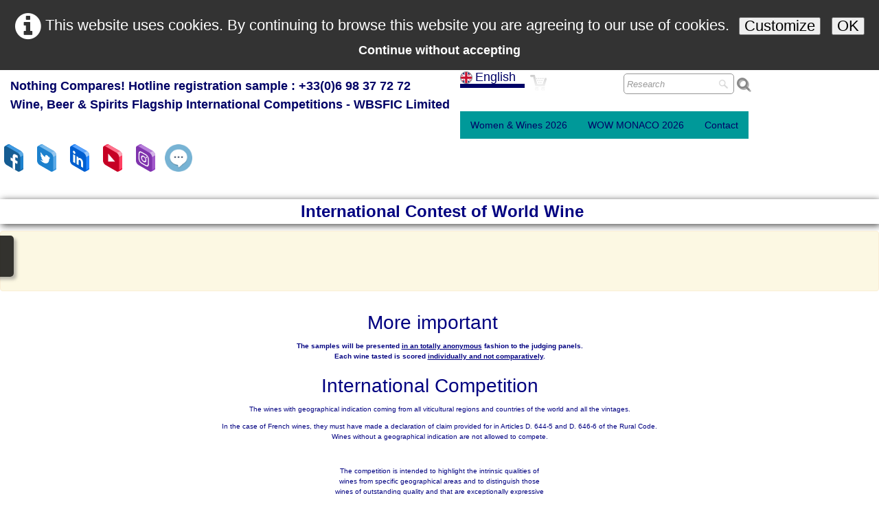

--- FILE ---
content_type: text/html
request_url: http://femmesetvinsdumonde.com/women-and-wines-of-the-world-monaco-2020.html
body_size: 9752
content:
<!doctype html><html lang="en"><head><meta charset="utf-8"><title>Women and Wines of the World - MONACO 2020</title><meta name="author" content="OENOGénius PRODUCTIONS 1991-2026"><meta name="rating" content="Mature"><meta name="description" content="this international competition is open to world  wines tasted exclusively by international female experts"><link rel="preload" href="_frame/style.css" as="style"><link rel="preload" href="_scripts/bootstrap/css/bootstrap.flat.min.css" as="style"><link rel="preload" href="_scripts/bootstrap/fonts/fontawesome-webfont.woff2?v=4.3.0" as="font" type="font/woff2" crossorigin><link rel="preload" href="_scripts/bootstrap/css/font-awesome.min.css" as="style"><!--PRELOAD--><meta property="og:url" content="https://WWW.FEMMESETVINSDUMONDE.COM/women-and-wines-of-the-world-monaco-2020.html"><meta property="og:type" content="website"><meta property="og:site_name" content="0001HTTPS://www.FEMMESETVINSDUMONDE.COM"><meta property="og:title" content="Women and Wines of the World - MONACO 2020"><meta property="og:description" content="this international competition is open to world  wines tasted exclusively by international female experts"><meta property="og:image" content="https://WWW.FEMMESETVINSDUMONDE.COM/_media/img/large/1-fvm-prima-2026-new-base-off-026.png"><meta property="og:image:width" content="144"><meta property="og:image:height" content="144"><meta name="twitter:card" content="summary"><meta name="twitter:title" content="Women and Wines of the World - MONACO 2020"><meta name="twitter:description" content="this international competition is open to world  wines tasted exclusively by international female experts"><meta name="twitter:image" content="https://WWW.FEMMESETVINSDUMONDE.COM/_media/img/large/1-fvm-prima-2026-new-base-off-026.png"><meta name="generator" content="Lauyan TOWeb 14.0.1.102"><meta name="viewport" content="width=device-width, initial-scale=1.0"><link href="rss-en.xml" rel="alternate" type="application/rss+xml"><link href="_media/img/large/1-fvm-prima-2026-new-base-off-026.png" rel="shortcut icon" type="image/png"><link href="_media/img/large/1-fvm-prima-2026-new-base-off-026.png" rel="apple-touch-icon"><meta name="msapplication-TileColor" content="#5835b8"><meta name="msapplication-TileImage" content="_media/img/large/1-fvm-prima-2026-new-base-off-026.png"><meta name="theme-color" content="#000066"><meta name="msapplication-navbutton-color" content="#000066"><link href="_scripts/bootstrap/css/bootstrap.flat.min.css" rel="stylesheet"><link href="https://fonts.googleapis.com/css?family=Montserrat&display=swap" rel="stylesheet"><link href="_frame/style.css" rel="stylesheet"><!-- Global site tag (gtag.js) - Google Analytics --><script>window.dataLayer = window.dataLayer || [];function gtag(){dataLayer.push(arguments);}gtag('js', new Date());gtag('config', 'UA-42669077-14');</script><link rel="stylesheet" href="_scripts/jquery/ui/jquery.ui.css"><link rel="stylesheet" href="_scripts/bootstrap/css/font-awesome.min.css"><style>.raty-comp{padding:8px 0;font-size:10px;color:#FD9317}.tw-blogbar{display:flex;align-items:center}@media (max-width:767px){.tw-blogbar{flex-direction:column;}}.ta-left{text-align:left}.ta-center{text-align:center}.ta-justify{text-align:justify}.ta-right{text-align:right}.float-l{float:left}.float-r{float:right}.flexobj{flex-grow:0;flex-shrink:0;margin-right:1em;margin-left:1em}.flexrow{display:flex !important;align-items:center}.flexrow-align-start{align-items:start}@media (max-width:767px){.flexrow{flex-direction:column}.flexrow-align-start{align-items:center}}.cookie-consent{width:100%;padding:16px 0;position:relative;z-index:9800;text-align:center;}.ckc-bottom{position:fixed;bottom:0;left:0;right:0;height:auto;}.cookie-consent,.cookie-consent button{font-size:100%}.cookie-consent a{font-weight:bold;text-decoration:none}.cookie-consent a:hover{text-decoration:underline}.cookie-consent .no-deco-hover a:hover{text-decoration:none}</style><link href="_frame/print.css" rel="stylesheet" type="text/css" media="print"><script src="_scripts/cookie/gdpr-ckie-en.js"></script><script>(function(i,s,o,g,r,a,m){i['GoogleAnalyticsObject']=r;i[r]=i[r]||function(){(i[r].q=i[r].q||[]).push(arguments)},i[r].l=1*new Date();a=s.createElement(o),m=s.getElementsByTagName(o)[0];a.async=1;a.src=g;m.parentNode.insertBefore(a,m)})(window,document,"script","https://www.google-analytics.com/analytics.js","ga");ga("create","UA-42669077-14","auto");ga("send","pageview");if(!getCookieConsent("ga")){window["ga-disable-UA-42669077-14"]=true;}</script></head><body oncontextmenu="return false;"><div id="site"><div id="page"><!--pagehead--><main id="content" class="container-fluid"><nav id="toolbar1" class="navbar"><div class="navbar-inner"><div class="container-fluid"><button type="button" class="btn btn-navbar collapsed" aria-label="Menu" style="float:left" data-toggle="collapse" data-target=".nav-collapse"><span class="icon-bar"></span><span class="icon-bar"></span><span class="icon-bar"></span></button><div class="nav-collapse collapse"><ul id="toolbar1_l" class="nav"><li><a id="logo" href="index-en.html" aria-label="logo"><span id="logo-lt"> Nothing Compares!</span><span id="logo-rt">    Hotline registration sample : +33(0)6 98 37 72 72</span><br><span id="logo-sl">Wine, Beer & Spirits Flagship International  Competitions  - WBSFIC Limited</span></a></li><li><div id="langselect" class="dropdown"><a href="#" class="dropdown-toggle" data-toggle="dropdown" style="margin-right:8px"><img src="_frame/en.svg" class="langflg" alt="English">English&nbsp;</a><ul class="dropdown-menu"><li><a href="femmes-et-vins-du-monde-monaco-2025.html" class="active"><img src="_frame/fr.svg" class="langflg" alt="Français">Français</a></li><li class="divider"><!----></li><li><a href="women-and-wines-of-the-world-monaco-2020.html" class="active" onclick="onChangeSiteLang(this.href);return(false)"><img src="_frame/en.svg" class="langflg" alt="English">English</a></li><li><a href="nuxing-yu-guoji-putaojiu-monage-2025-nian.html" class="active" onclick="onChangeSiteLang(this.href);return(false)"><img src="_frame/zh.svg" class="langflg" alt="中文">中文</a></li></ul></div></li><li><a id="button-cart" data-container="body" href="_checkout-en.html" title="Cart"><span id="sc_pcount"></span></a></li><li><a id="button-login" href="_accounts-en.php" title="My account"><i class="fa fa-users fa-2x"></i></a></li><li><form id="searchbox" class="navbar-search" action="_search-en.html"><input type="text" name="req" id="searchbox-req" class="search-query" placeholder="Research"></form></li><li><ul id="mainmenu" class="nav"><li><a href="index-en.html">Women & Wines 2026</a></li><li><a href="wow-monaco-2025-en.html">WOW MONACO 2026</a></li><li><a href="contact-women-wines-of-the-world.html">Contact</a></li></ul></li><li><div id="sharebox"><a target="_blank" href="https://www.facebook.com/reginelecoz.femmesetvinsdumonde" rel="noopener"><img style="width:2.5rem" src="_frame/tw-share-facebook.svg" class="anim-360" alt="facebook"></a><a target="_blank" href="https://www.twitter.com/@femmesvinsmonde" rel="noopener"><img style="width:2.5rem" src="_frame/tw-share-twitter.svg" class="anim-360" alt="twitter"></a><a target="_blank" href="https://www.linkedin.com/in/r%C3%A9gine-le-coz-7a154934/" rel="noopener"><img style="width:2.5rem" src="_frame/tw-share-linkedin.svg" class="anim-360" alt="linkedin"></a><a target="_blank" href="https://www.youtube.com/watch?v=XfvbidCWirE" rel="noopener"><img style="width:2.5rem" src="_frame/tw-share-youtube.svg" class="anim-360" alt="youtube"></a><a target="_blank" href="https://www.instagram.com/femmesvinsmonde" rel="noopener"><img style="width:2.5rem" src="_frame/tw-share-instagram.svg" class="anim-360" alt="instagram"></a><a target="_blank" href="" rel="noopener"><img src="_frame/socialnetwork.png" class="anim-360" style="width:2.5rem" alt="Custom 1"></a></div></li></ul></div></div></div></nav><div class="row-fluid"><div class="span12"></div></div><h1>&nbsp;<span style="color:#000080;">International Contest of World Wine</span></h1><div id="topic" class="row-fluid"><div id="topic-inner"><div id="top-content" class="span12"><div class="row-fluid"><div class="span12 alert" style="overflow:hidden;text-align:center;"><script>google_ad_client = "pub-4218841942682799";google_ad_width = 468;google_ad_height = 60;google_ad_format = "468x60_as";google_ad_type = "image";google_color_border = "C0C0C0";google_color_bg = "C09853";google_color_link = "0000FF";google_color_url = "C0C0C0";google_color_text = "000000";</script><script src="https://pagead2.googlesyndication.com/pagead/show_ads.js"></script></div></div><div class="twpara-row row-fluid"><div id="FiNmf4Mz" class="span12 tw-para "><h2><span style="font-size:28px;"><span style="color:#000080;">More important</span></span><a aria-hidden="true" class="anchor" href="#FiNmf4Mz"><svg class="anchor-icon" viewBox="0 0 16 16" version="1.1" width=".8em" height=".8em" aria-hidden="true"><path fill-rule="evenodd" d="M7.775 3.275a.75.75 0 001.06 1.06l1.25-1.25a2 2 0 112.83 2.83l-2.5 2.5a2 2 0 01-2.83 0 .75.75 0 00-1.06 1.06 3.5 3.5 0 004.95 0l2.5-2.5a3.5 3.5 0 00-4.95-4.95l-1.25 1.25zm-4.69 9.64a2 2 0 010-2.83l2.5-2.5a2 2 0 012.83 0 .75.75 0 001.06-1.06 3.5 3.5 0 00-4.95 0l-2.5 2.5a3.5 3.5 0 004.95 4.95l1.25-1.25a.75.75 0 00-1.06-1.06l-1.25 1.25a2 2 0 01-2.83 0z"></path></svg></a></h2><div class="ptext"><p><span style="color:#000080;"><strong>The samples will be presented <u>in an totally anonymous</u> fashion to the judging panels.<br>Each wine tasted is scored <u>individually and not comparatively</u>.</strong></span></p></div></div></div><div class="twpara-row row-fluid"><div id="F1FKtzj0" class="span12 tw-para "><h2><span style="font-size:28px;"><span style="color:#000080;">International Competition&nbsp;</span></span><a aria-hidden="true" class="anchor" href="#F1FKtzj0"><svg class="anchor-icon" viewBox="0 0 16 16" version="1.1" width=".8em" height=".8em" aria-hidden="true"><path fill-rule="evenodd" d="M7.775 3.275a.75.75 0 001.06 1.06l1.25-1.25a2 2 0 112.83 2.83l-2.5 2.5a2 2 0 01-2.83 0 .75.75 0 00-1.06 1.06 3.5 3.5 0 004.95 0l2.5-2.5a3.5 3.5 0 00-4.95-4.95l-1.25 1.25zm-4.69 9.64a2 2 0 010-2.83l2.5-2.5a2 2 0 012.83 0 .75.75 0 001.06-1.06 3.5 3.5 0 00-4.95 0l-2.5 2.5a3.5 3.5 0 004.95 4.95l1.25-1.25a.75.75 0 00-1.06-1.06l-1.25 1.25a2 2 0 01-2.83 0z"></path></svg></a></h2><div class="ptext"><p><span style="color: rgb(0, 0, 128); line-height: 1.5;">The wines with geographical indication coming from all viticultural regions and countries of the world and all the vintages.</span><br></p><p><span style="color:#000080;">In the case of French wines, they must have made a declaration of claim provided for in Articles D. 644-5 and D. 646-6 of the Rural Code.<br>Wines without a geographical indication are not allowed to compete.</span></p><p><br></p><p><span style="color:#000080;">The competition is intended to highlight the intrinsic qualities of<br>wines from specific geographical areas and to distinguish those<br>wines of outstanding quality and that are exceptionally expressive<br>of their appellation or origin.</span></p><p><br><span style="color:#000080;">This international competition highlights the role of women and<br>their professions in the world of wine and winemaking at an<br>international level.</span><br><br></p></div></div></div><div class="twpara-row row-fluid"><div id="qYRMvb4x" class="span12 tw-para twps-highlight"><h2><div><sup><span style="font-size:32px;"><br></span></sup></div><sup><span style="font-size:32px;">EACH WINE IS TASTED INDIVIDUALLY AND NOT COMPARED.</span></sup><a aria-hidden="true" class="anchor" href="#qYRMvb4x"><svg class="anchor-icon" viewBox="0 0 16 16" version="1.1" width=".8em" height=".8em" aria-hidden="true"><path fill-rule="evenodd" d="M7.775 3.275a.75.75 0 001.06 1.06l1.25-1.25a2 2 0 112.83 2.83l-2.5 2.5a2 2 0 01-2.83 0 .75.75 0 00-1.06 1.06 3.5 3.5 0 004.95 0l2.5-2.5a3.5 3.5 0 00-4.95-4.95l-1.25 1.25zm-4.69 9.64a2 2 0 010-2.83l2.5-2.5a2 2 0 012.83 0 .75.75 0 001.06-1.06 3.5 3.5 0 00-4.95 0l-2.5 2.5a3.5 3.5 0 004.95 4.95l1.25-1.25a.75.75 0 00-1.06-1.06l-1.25 1.25a2 2 0 01-2.83 0z"></path></svg></a></h2><div class="pobj obj-before" style="text-align:center;"><a href="_tos-en.html" rel='nofollow'><picture><source type="image/webp" srcset="_media/img/thumb/ping-yang-oenologue-diplomee-de-reims-1ere-chinoise.webp 160w,_media/img/small/ping-yang-oenologue-diplomee-de-reims-1ere-chinoise.webp 480w,_media/img/medium/ping-yang-oenologue-diplomee-de-reims-1ere-chinoise.webp 768w,_media/img/large/ping-yang-oenologue-diplomee-de-reims-1ere-chinoise.webp 1024w"><source type="image/jpeg" srcset="_media/img/thumb/ping-yang-oenologue-diplomee-de-reims-1ere-chinoise.jpg 160w,_media/img/small/ping-yang-oenologue-diplomee-de-reims-1ere-chinoise.jpg 480w,_media/img/medium/ping-yang-oenologue-diplomee-de-reims-1ere-chinoise.jpg 768w,_media/img/large/ping-yang-oenologue-diplomee-de-reims-1ere-chinoise.jpg 1024w"><img src="_media/img/small/ping-yang-oenologue-diplomee-de-reims-1ere-chinoise.jpg"  style="max-width:100%;width:480px;" alt="WOMEN EXPERT TASTERS" title="degustatrices internationales de vins" loading="lazy"></picture></a></div><div class="ptext"><p><span style="font-size: 21px; line-height: 1.5;">Silence, Concentration, Attention, Rigor.</span></p><p><br><span style="font-size:21px;">The wines are classified according to the category (color, type, grape variety) and tasted in series and / or mini series in the series.<br><br>This unique process was created in 2006 by the oenologist, </span><a href="https://www.laboratoirevin.com/" id="lnk1-qYRMvb4x">Jérôme DUFOUR</a><span style="font-size:21px;">. The rating scale adopted is based on the points system according to the tasting sheet and its descriptors of the </span><a href="http://www.oiv.int/fr/organisation-internationale-de-la-vigne-et-du-vin" id="lnk2-qYRMvb4x">International Organization of Vine and Wine (OIV)</a><span style="font-size:21px;"> also recognized by the </span><a href="http://www.uioe.eu/" id="lnk3-qYRMvb4x">International Union of Oenologists (UIOE)</a><br><span style="font-size:21px;">No wine has yet received 100/100.<br><br>This year the wine that got<br>the best rating is a red Romanian wine<br>of 2024&nbsp;who received 98/100</span></p><p><a href="http://www.domeniulcoroanei.com/brand/principesa-margareta/red.html" id="lnk4-qYRMvb4x">DOMENIUL COROANEI SEGARCEA</a></p></div></div></div><div class="twpara-row row-fluid"><div id="BAWkFDct" class="span6 tw-para "><h2 style="text-align:center"><span style="font-size:28px;">A Professional Exceptional Tasting<br>Selection of international female expert</span><a aria-hidden="true" class="anchor" href="#BAWkFDct"><svg class="anchor-icon" viewBox="0 0 16 16" version="1.1" width=".8em" height=".8em" aria-hidden="true"><path fill-rule="evenodd" d="M7.775 3.275a.75.75 0 001.06 1.06l1.25-1.25a2 2 0 112.83 2.83l-2.5 2.5a2 2 0 01-2.83 0 .75.75 0 00-1.06 1.06 3.5 3.5 0 004.95 0l2.5-2.5a3.5 3.5 0 00-4.95-4.95l-1.25 1.25zm-4.69 9.64a2 2 0 010-2.83l2.5-2.5a2 2 0 012.83 0 .75.75 0 001.06-1.06 3.5 3.5 0 00-4.95 0l-2.5 2.5a3.5 3.5 0 004.95 4.95l1.25-1.25a.75.75 0 00-1.06-1.06l-1.25 1.25a2 2 0 01-2.83 0z"></path></svg></a></h2><div class="ptext"><p style="text-align: left;"><span style="font-size:18px;">Nothing is left to chance, from the reception of the sample until its tasting and evaluation.<br>A nominative and qualified international jury composed of 5 tasters<span style="font-size:14px;"></span> representing the 5 colleges tasted and judge in the morning only 30 samples at the most.</span></p><p><span style="font-size:21px;">A strict process allows us to have:</span></p><ul><li style="text-align: left;"><span style="font-size:14px;"><span style="line-height: 2; text-align: left;">Tasting instructions before the competition</span></span></li><li style="text-align: left;"><span style="font-size:14px;">Professional tasting environment</span></li><li style="text-align: left;"><span style="font-size:14px;">Juries composed of 5 international tasters</span></li><li style="text-align: left;"><span style="font-size:14px;">Information session President and jurors</span></li><li style="text-align: left;"><span style="font-size:14px;">Scenario sensory analysis</span></li><li style="text-align: left;"><span style="font-size:14px;">Total anonymity: black bouffant bag and ring cetie</span></li><li style="text-align: left;"><span style="font-size:14px;">Wine temperature control service</span></li><li style="text-align: left;"><span style="font-size:14px;">Tasting glass for the sensory analysis of international standard wines Vinalies Internationales and / or Riedel</span></li><li style="text-align: left;"><span style="font-size:14px;">Timing for each wine tasted</span></li><li style="text-align: left;"><span style="font-size:14px;">Sommelier service in the tasting room for each table</span></li><li style="text-align: left;"><span style="font-size:14px;">Individual spittoons with closure</span></li><li style="text-align: left;"><span style="font-size:14px;">Break 15 minutes between 2 sets</span></li><li style="text-align: left;"><span style="font-size:14px;">Tasting sheet (OIV / UIOE)</span></li><li style="text-align: left;"><span style="font-size:14px;">Immediate results</span></li></ul></div></div><div id="ziUQ7KsK" class="span6 tw-para "><h2><span style="font-size:28px;"><span style="color:#000080;">Entry requirements for the wines&nbsp;</span></span><a aria-hidden="true" class="anchor" href="#ziUQ7KsK"><svg class="anchor-icon" viewBox="0 0 16 16" version="1.1" width=".8em" height=".8em" aria-hidden="true"><path fill-rule="evenodd" d="M7.775 3.275a.75.75 0 001.06 1.06l1.25-1.25a2 2 0 112.83 2.83l-2.5 2.5a2 2 0 01-2.83 0 .75.75 0 00-1.06 1.06 3.5 3.5 0 004.95 0l2.5-2.5a3.5 3.5 0 00-4.95-4.95l-1.25 1.25zm-4.69 9.64a2 2 0 010-2.83l2.5-2.5a2 2 0 012.83 0 .75.75 0 001.06-1.06 3.5 3.5 0 00-4.95 0l-2.5 2.5a3.5 3.5 0 004.95 4.95l1.25-1.25a.75.75 0 00-1.06-1.06l-1.25 1.25a2 2 0 01-2.83 0z"></path></svg></a></h2><div class="ptext"><p><span style="color:#000080;">Wines must be bottled and ready for sale.&nbsp;<br>Wines packaged in wineskin of wine are also allowed to participate.</span></p><p><br><span style="color:#000080;">Their labels should conform to:<br>• The European Union regulation applied to EU member states.<br>• To the regulation in force in the country where the wine is produced and to the provisions regarding the importation of wine applicable to non-EU member states.</span><br><br></p></div></div></div></div></div></div></main><footer><div id="footerfat" class="row-fluid"><div class="row-fluid"><div  id="footerfat_s1" class="span3 tw-para"><h2><strong>Contact</strong></h2><span style="color:#000080;">Tél: +33(0)6 98 37 72 72&nbsp;<br></span><br><a onclick="javascript:return(decMail2(this));" href="znvygb?2026#jofsvp.pbz" class="btn btn-primary" title="Email : World Wine " id="lnk3b90626b"><i class="fa fa-envelope" style="margin-right:8px"></i>Email : World Wine</a><div><br></div><div>Paiement sécurisé</div><div>AIRWALLEX &amp; STRIPE</div></div><div  id="footerfat_s2" class="span3 tw-para"><h2><strong>Help &amp; Assistance</strong></h2><ul><li style="text-align: left;"><span style="color:#000080;">Alcohol abuse can make it ridiculous.</span></li><li style="text-align: left;"><span style="color:#000080;">Alcohol abuse is dangerous for health.</span></li><li style="text-align: left;"><span style="color:#000080;">&nbsp;To consume with pleasure &amp; moderation.</span></li></ul><div style="text-align: left;"><br></div></div><div  id="footerfat_s3" class="span3 tw-para"><h2><strong>Credits</strong></h2><span style="color:#000080;">Crédits photos </span><a href="http://www.agencenbcommunication.com/" id="lnk800ff3b0">NB communication</a><span style="color:#000080;"> - Shutterstock - </span><a href="https://www.oenogenius.com" id="lnkca718f08">OENOGénius PRODUCTIONS</a><span style="color:#000080;"> </span><a href="https://www.OENOGENIUS.COM" id="lnk343224f4" title="OENOGENIUS PRODUCTIONS">&nbsp;</a>1991-2026<br><span style="color:#000080;">Always copied, often imitated, sometimes plagiarized ... but ... always first!</span></div><div  id="footerfat_s4" class="span3 tw-para"><h2 style="text-align: left;"><span style="color:#333399;"><strong>International Competition&nbsp;</strong></span></h2><ul><li style="text-align: left;">Awards&nbsp;</li></ul></div></div></div><div id="footersmall" class="row-fluid"><div id="foot-sec1" class="span6 ">© Copyright OENOGénius Productions 1991 - 2026. All Rights reserved&nbsp; &nbsp;</div><div id="foot-sec2" class="span6 "><h2><br></h2><div style="text-align:"><a href="_tos-en.html" id="lnkdfc5e39d">Terms &amp; Conditions</a></div></div></div></footer></div></div><script src="_scripts/jquery/jquery.min.js"></script><script src="_scripts/jquery/ui/jquery.ui.min.js"></script><script src="_scripts/bootstrap/js/bootstrap.min.js"></script><script src="https://www.googletagmanager.com/gtag/js?id=UA-42669077-14"></script><script>function ucc(){var a=sessionStorage.getItem("0c0f-cart")||"";if(!a||a=="")b=0;else{var b=0;var c=0;do{c=a.indexOf(")",c);if(c>0){e=c-1;while(e>=0&&a[e]!="=")e--;b+=parseInt(a.substring(e+1,c));c++}}while(c>0)}$("#sc_pcount").text(b)}function showParag(id){if(id.length>1&&id[0]!="#")id="#"+id;var p=$(id).is("a")?$(id).parent().parent():$(id).parent();$("html,body").animate({scrollTop:p.offset().top},"slow");}function closeSubscribePopup(bs){sessionStorage.setItem("popsubscribe","1");$("#subscribe_popup").dialog("close");return true}function openSubscribePopup(){var popup=$("#subscribe_popup");var xpd=new Date(2025,1,21);var ndt=new Date();ndt.setHours(0,0,0);if(ndt.getTime()>=xpd.getTime())return;if(popup.length==0||sessionStorage.getItem("popsubscribe")=="1")return;id=popup.attr("id");popup.attr("title","");popup.dialog({modal:true,close:function(){closeSubscribePopup(false);},open:function(){$(".ui-dialog-titlebar-close").filter(function(){var dlg=$(this).parent().parent(),titlebar=$(this).parent();if(dlg.attr("aria-describedby")==id){$(this).html("X");$(this).css("right","-6px");$(this).css("padding","0 0 18px");$(this).css("margin","-8px -4px 0 0");titlebar.css("border","0");titlebar.css("background","none");titlebar.css("color","white");titlebar.css("padding","0");titlebar.css("margin-top","0");dlg.css("max-width","600px");dlg.css("padding","0 1em");dlg.css("background","black");popup.css("color","white");dlg.css("box-shadow","0 0 10px 0 hsla(0,0%,0%,0.5)");}});}});return true};
function closeTopBanner(){sessionStorage.setItem("333fbb430071266046dcec1c6729566f","1");$("#topBanner").remove();}function decMail2(e){var s=""+e.href,n=s.lastIndexOf("/"),w;if(s.substr(0,7)=="mailto:")return(true);if(n>0)s=s.substr(n+1);s=s.replace("?",":").replace("#","@").replace(/[a-z]/gi,function(t){return String.fromCharCode(t.charCodeAt(0)+(t.toLowerCase()<"n"?13:-13));});e.href=s;return(true);}function onChangeSiteLang(href){var i=location.href.indexOf("?");if(i>0)href+=location.href.substr(i);document.location.href=href;}</script><script>$(document).ready(function(){ucc();$("#button-cart").popover({placement:"bottom",html:true,content:function(){return sessionStorage.getItem("0c0f-popover")||"<small>YOUR SHOPPING CART IS EMPTY</small>"},trigger:"hover"});$("#searchbox>input").click(function(){$(this).select();});$("#searchbox").click(function(e){if(e.offsetX>e.target.width){}else $("#searchbox").submit()});var clickmessage="Right click disabled on images!";function disableclick(e){if(document.all){if(event.button==2||event.button==3){if(event.srcElement.tagName=="IMG"){if(clickmessage!="")alert(clickmessage);return false;}}}else if(document.layers){if(e.which==3){if(clickmessage!= "")alert(clickmessage);return false;}}else if(document.getElementById){if(e.which==3&&e.target.tagName=="IMG" ){if(clickmessage!="")alert(clickmessage);return false;}}}function associateimages(){for(i=0;i<document.images.length;i++)document.images[i].onmousedown=disableclick;}if(document.all){document.onmousedown=disableclick;} else if(document.getElementById){document.onmouseup=disableclick;}else if(document.layers)associateimages();if($(window.location.hash).length)showParag(window.location.hash);if(location.href.indexOf("?")>0&&location.href.indexOf("twtheme=no")>0){$("#dlgcookies").hide();$("#toolbar1,#toolbar2,#toolbar3,#footersmall,#footerfat").hide();var idbmk=location.href;idbmk=idbmk.substring(idbmk.lastIndexOf("#")+1,idbmk.lastIndexOf("?"));if(idbmk!=""){idbmk=idbmk.split("?")[0];if($("#"+idbmk+"_container").length)idbmk+="_container";$("html,body").animate({scrollTop:$("#"+idbmk).offset().top},0);}}$(".dropdown-toggle").dropdown();$(window).scroll(function(){if($(this).scrollTop()>100){openSubscribePopup();}});if(getCookieConsent("fnckie"))$("#cksw-fnckie").attr("checked",true);if(getCookieConsent("ga"))$("#cksw-ga").attr("checked",true);if(getCookieConsent("fb"))$("#cksw-fb").attr("checked",true);if(getCookieConsent("twitter"))$("#cksw-twitter").attr("checked",true);customCookies(true);if(!getCookieConsent("cookieconsent")){$("#site").prepend("<div id='cookieconsent' class='cookie-consent'><i class='fa fa-info-circle fa-2x' style='vertical-align:middle;margin-right:6px'></i>This website uses cookies. By continuing to browse this website you are agreeing to our use of cookies. <button class='ckie-btn' style='margin-left:8px;margin-right:8px' onclick='openDlgCookies()'>Customize</button><button class='ckie-btn' onclick='setCookieConsent(\"cookieconsent\",1)'>OK</button><div style='font-size:80%'><a href='#' onclick='return(ignoreCookies())'>Continue without accepting</a></div></div>");}$("#site").prepend("<a href='javascript:void(0)' class='toTop' title='Top of page'><i class='fa fa-angle-up fa-3x toTopLink'></i></a>");var offset=220;var duration=500;$(window).scroll(function(){if($(this).scrollTop()>offset){$(".toTop").fadeIn(duration);}else{$(".toTop").fadeOut(duration);}});$(".toTop").click(function(event){event.preventDefault();$("html, body").animate({scrollTop:0},duration);return(false);});if(sessionStorage.getItem("333fbb430071266046dcec1c6729566f")!="1"){var html='<div id="topBanner" class="alert alert-info shadow fill-available" style="margin:0;border-radius:0;position:relative;z-index:9998;padding-left:180% !important;padding-right:180% !important;margin-left:-180% !important;margin-right:-180% !important;font-size:100%;border-style:solid;border-width:0 0 1px;"><div class="alert-info" style="display:flex;justify-content:center;align-items:center;"><div style="text-align:center;">Comments or instructions</div><div class="closetb" onclick="closeTopBanner()" style="font-size:16px"><i class="fa fa-close"></i></div></div></div>';$("header").prepend(html);}if(typeof onTOWebPageLoaded=="function")onTOWebPageLoaded();});</script><div id="cookiesidenav-l"><script>if(window.self==window.top)document.write('<a href="#" onclick="openDlgCookies()" id="cookiesidenav-btn-mid" title="Consent of Cookies">');</script>Customize</a></div></body></html><div id="subscribe_popup" class="tw-para" style="display:none"><div class="pobj obj-before" style="text-align:center;margin:0 auto 14px auto"><picture><source type="image/webp" srcset="_media/img/sq_thumb/2-2.webp 160w,_media/img/small/2-2.webp 480w,_media/img/medium/2-2.webp 534w"><source type="image/png" srcset="_media/img/sq_thumb/2-2.png 160w,_media/img/small/2-2.png 480w,_media/img/medium/2-2.png 534w"><img src="_media/img/medium/2-2.png"  style="max-width:100%;width:534px;max-height:284px;" alt="" title="PLACE DU CASINO - MONACO" loading="lazy"></picture></div><h1 style="margin-top:0;margin-bottom:10px;text-align:center">INFORMATIONS SUR LES DATES DES PROCHAINES SESSIONS</h1><form class="form-horizontal" id="subscribe_popup_form" onsubmit="return closeSubscribePopup(true);" method="POST" action="_iserv/mailinglist/mailinglist-en.php"><input type="hidden" name="mlconfaction" value="sub"><p>REJOIGNEZ LES CONCOURS INTERNATIONAUX ET PROFITEZ DU DISCOUNT JUSQU'AU 21 FEVRIER 2025 SESSION PRIMA 2 - LE SAMEDI 8 MARS 2025 25 EME EDITION - MONACO ENREGISTER VOTRE VIN MAINTENANT!</p><label for="mlemail" style="display:inline;padding-right:8px">EMail :</label><input type="email" name="mlemail" id="mlemail" required="" placeholder="Votre adresse email" class="input-normal" style="margin-bottom:0;margin-right:6px;margin-bottom:6px;"><button id="subscribe_btn" type="submit" class="btn nowrap-phone">Newsletter - 4 per year</button><p class="checkbox" id="subscribe_policy"><input type="checkbox" name="ml_confirmed" id="ml_confirmed" required style="">By sending my Information I agree to your <a style="color:#0088cc" href='privacy-statement.html?twtheme=no' class='tos cboxElement' rel='nofollow'>Privacy policy</a>&nbsp;</p></form></div><div id="dlgcookies" title="Consent of Cookies"><div style="max-height:200px"><table><td style="padding:0 10px 10px 2px;vertical-align:top;"><div class="onoffswitch"><input type="checkbox" name="onoffswitch" class="onoffswitch-checkbox" id="cksw-fnckie" disabled checked><label class="onoffswitch-label" for="cksw-fnckie" disabled style="cursor:default"></label></div></td><td style="width:100%;vertical-align:top;padding-bottom:10px"><p style="font-size:110%;font-weight:300;margin:0">Technical cookies</p><p style="font-size:90%;font-weight:normal;margin:0">Technical cookies are essential for the proper functioning of the website and do not collect personal data. They cannot be disabled because they provide basic services (e.g., related to security), allow you to remember your preferences, and optimize your browsing experience on the website.</p></td> </tr><td style="padding:0 10px 10px 2px;vertical-align:top;"><div class="onoffswitch"><input type="checkbox" name="onoffswitch" class="onoffswitch-checkbox" id="cksw-ga"><label class="onoffswitch-label" for="cksw-ga"></label></div></td><td style="width:100%;vertical-align:top;padding-bottom:10px"><p style="font-size:110%;font-weight:300;margin:0">Google Analytics</p><p style="font-size:90%;font-weight:normal;margin:0">Google Analytics is a service used on our website that tracks, reports traffic and measures how users interact with our website content in order for us to improve it and provide better services.</p></td> </tr><td style="padding:0 10px 10px 2px;vertical-align:top;"><div class="onoffswitch"><input type="checkbox" name="onoffswitch" class="onoffswitch-checkbox" id="cksw-fb"><label class="onoffswitch-label" for="cksw-fb"></label></div></td><td style="width:100%;vertical-align:top;padding-bottom:10px"><p style="font-size:110%;font-weight:300;margin:0">Facebook</p><p style="font-size:90%;font-weight:normal;margin:0">Our website allows you to like or share its content on Facebook social network. By activating and using it you agree to Facebook's privacy policy: <a href="https://www.facebook.com/policy/cookies/" rel="noreferrer" target="_blank">https://www.facebook.com/policy/cookies/</a> </p></td> </tr><td style="padding:0 10px 10px 2px;vertical-align:top;"><div class="onoffswitch"><input type="checkbox" name="onoffswitch" class="onoffswitch-checkbox" id="cksw-twitter"><label class="onoffswitch-label" for="cksw-twitter"></label></div></td><td style="width:100%;vertical-align:top;padding-bottom:10px"><p style="font-size:110%;font-weight:300;margin:0">X / Twitter</p><p style="font-size:90%;font-weight:normal;margin:0">Integrated tweets and share services of Twitter are used on our website. By accepting and using these you agree to Twitter's privacy policy: <a href="https://help.twitter.com/en/rules-and-policies/twitter-cookies" rel="noreferrer" target="_blank">https://help.twitter.com/en/rules-and-policies/twitter-cookies</a> </p></td> </tr></table></div></div>

--- FILE ---
content_type: text/html; charset=utf-8
request_url: https://www.google.com/recaptcha/api2/aframe
body_size: 256
content:
<!DOCTYPE HTML><html><head><meta http-equiv="content-type" content="text/html; charset=UTF-8"></head><body><script nonce="9hHlsntLFP7n2o1Mje41UA">/** Anti-fraud and anti-abuse applications only. See google.com/recaptcha */ try{var clients={'sodar':'https://pagead2.googlesyndication.com/pagead/sodar?'};window.addEventListener("message",function(a){try{if(a.source===window.parent){var b=JSON.parse(a.data);var c=clients[b['id']];if(c){var d=document.createElement('img');d.src=c+b['params']+'&rc='+(localStorage.getItem("rc::a")?sessionStorage.getItem("rc::b"):"");window.document.body.appendChild(d);sessionStorage.setItem("rc::e",parseInt(sessionStorage.getItem("rc::e")||0)+1);localStorage.setItem("rc::h",'1768758069287');}}}catch(b){}});window.parent.postMessage("_grecaptcha_ready", "*");}catch(b){}</script></body></html>

--- FILE ---
content_type: image/svg+xml
request_url: http://femmesetvinsdumonde.com/_frame/tw-share-instagram.svg
body_size: 3517
content:
<svg enable-background="new 0 0 512 512" viewBox="0 0 512 512" xmlns="http://www.w3.org/2000/svg"><path d="m389.115 125.883-206.862-119.433c-13.066-7.544-24.905-8.245-33.454-3.277l-58.388 33.931c.027-.016.057-.028.085-.045-8.488 4.884-13.756 15.329-13.799 30.201l-.674 237.702c-.085 29.835 20.898 66.178 46.862 81.168l206.863 119.432c13.441 7.759 25.573 8.262 34.17 2.818-.239.151-.472.314-.718.458l58.386-33.93c8.44-4.905 13.672-15.333 13.715-30.155l.674-237.702c.087-29.842-20.896-66.178-46.86-81.168z" fill="#7f33ad"/><g enable-background="new"><path d="m421.588 474.907-58.386 33.93c8.44-4.905 13.674-15.333 13.715-30.155l58.386-33.93c-.042 14.821-5.276 25.25-13.715 30.155z" fill="#943ec7"/><path d="m90.411 37.104 58.386-33.93c8.549-4.968 20.388-4.267 33.454 3.277l-58.386 33.93c-13.066-7.544-24.904-8.246-33.454-3.277z" fill="#a258cb"/><path d="m377.591 240.981 58.386-33.931-.674 237.702-58.386 33.93z" fill="#a258cb"/><path d="m123.866 40.381 58.387-33.931 206.862 119.433-58.386 33.93z" fill="#b77fda"/><path d="m330.729 159.813 58.386-33.93c25.965 14.99 46.946 51.327 46.862 81.168l-58.386 33.93c.085-29.841-20.898-66.177-46.862-81.168z" fill="#d5b4e9"/></g><g enable-background="new" fill="#fff"><path d="m220.714 364.464c-25.677-14.825-28.718-16.693-38.858-23.084-9.373-5.898-14.463-10.643-17.849-14.116-4.483-4.592-7.676-8.835-11.031-14.646s-5.429-10.7-7.162-16.866c-1.307-4.657-2.854-11.407-3.253-22.434-.426-11.918-.515-15.469-.432-44.974.084-29.505.191-32.95.684-44.337.46-10.524 2.04-15.469 3.369-18.604 1.762-4.148 3.857-6.629 7.234-8.554s6.584-2.472 11.078-1.882c3.395.443 8.495 1.581 17.871 6.507 10.143 5.32 13.183 6.962 38.861 21.787 25.684 14.828 28.724 16.696 38.864 23.087 9.373 5.898 14.464 10.643 17.849 14.116 4.483 4.592 7.676 8.835 11.031 14.646s5.429 10.7 7.162 16.866c1.301 4.654 2.854 11.407 3.253 22.427.426 11.918.515 15.476.432 44.982-.084 29.505-.191 32.943-.684 44.33-.46 10.532-2.046 15.473-3.369 18.611-1.762 4.148-3.857 6.629-7.234 8.554s-6.584 2.472-11.078 1.882c-3.395-.443-8.495-1.581-17.871-6.508-10.141-5.319-13.183-6.962-38.867-21.79m.571-201.11c-26.118-15.08-29.393-16.843-39.652-22.23-10.24-5.376-17.236-7.538-23.362-8.344-6.329-.824-11.705-.139-17.068 2.918-5.363 3.056-8.667 7.324-11.147 13.168-2.399 5.658-4.046 12.751-4.545 24.248-.506 11.514-.627 15.213-.712 45.224-.085 30.012.015 33.838.453 45.897.433 12.034 2.034 21.004 4.394 29.409 2.438 8.683 5.707 16.744 11.036 25.975s10.683 16.11 16.996 22.585c6.112 6.259 13.096 12.162 23.333 18.616 10.256 6.457 13.529 8.475 39.649 23.554 26.125 15.083 29.399 16.847 39.658 22.233 10.235 5.366 17.236 7.538 23.356 8.34 6.335.828 11.711.142 17.075-2.914 5.363-3.056 8.667-7.324 11.147-13.168 2.399-5.658 4.046-12.751 4.545-24.248.499-11.518.627-15.213.712-45.224.085-30.013-.021-33.842-.453-45.897-.433-12.034-2.034-21.003-4.394-29.409-2.438-8.683-5.707-16.744-11.036-25.975-5.329-9.23-10.683-16.11-17.003-22.589-6.105-6.256-13.096-12.169-23.326-18.612-10.258-6.457-13.532-8.474-39.656-23.557"/><path d="m220.867 310.702c-17.701-10.219-32.007-34.999-31.949-55.345.057-20.346 14.457-28.552 32.158-18.333 17.707 10.223 32.013 35.002 31.955 55.349s-14.457 28.552-32.164 18.329m.265-93.587c-27.271-15.746-49.458-3.109-49.547 28.235s21.954 69.517 49.225 85.262c27.277 15.749 49.458 3.109 49.547-28.235.09-31.344-21.947-69.514-49.225-85.262"/><path d="m272.518 231.251c-6.376-3.681-11.562-.726-11.583 6.601-.021 7.32 5.13 16.243 11.507 19.924 6.37 3.678 11.556.723 11.576-6.597.022-7.327-5.129-16.251-11.5-19.928"/></g></svg>

--- FILE ---
content_type: image/svg+xml
request_url: http://femmesetvinsdumonde.com/_frame/tw-share-youtube.svg
body_size: 1312
content:
<svg enable-background="new 0 0 512 512" viewBox="0 0 512 512" xmlns="http://www.w3.org/2000/svg"><path d="m389.115 125.883-206.862-119.433c-13.066-7.544-24.905-8.245-33.454-3.277l-58.388 33.931c.027-.016.057-.028.085-.045-8.488 4.884-13.756 15.329-13.799 30.201l-.674 237.702c-.085 29.835 20.898 66.178 46.862 81.168l206.863 119.432c13.441 7.759 25.573 8.262 34.17 2.818-.239.151-.472.314-.718.458l58.386-33.93c8.44-4.905 13.672-15.333 13.715-30.155l.674-237.702c.087-29.842-20.896-66.178-46.86-81.168z" fill="#c60024"/><g enable-background="new"><path d="m421.588 474.907-58.386 33.93c8.44-4.905 13.674-15.333 13.715-30.155l58.386-33.93c-.042 14.821-5.276 25.25-13.715 30.155z" fill="#fe0b37"/><path d="m90.411 37.104 58.386-33.93c8.549-4.968 20.388-4.267 33.454 3.277l-58.386 33.93c-13.066-7.544-24.904-8.246-33.454-3.277z" fill="#ff3e61"/><path d="m377.591 240.981 58.386-33.931-.674 237.702-58.386 33.93z" fill="#ff3e61"/><path d="m123.866 40.381 58.387-33.931 206.862 119.433-58.386 33.93z" fill="#ff728c"/><path d="m330.729 159.813 58.386-33.93c25.965 14.99 46.946 51.327 46.862 81.168l-58.386 33.93c.085-29.841-20.898-66.177-46.862-81.168z" fill="#ffa5b6"/></g><path d="m172.435 323.919.409-149.42 124.83 147.161z" fill="#fff"/><path d="m172.843 174.499 115.549 147.33 9.281-.169z" fill="#e0e0e2"/></svg>

--- FILE ---
content_type: image/svg+xml
request_url: http://femmesetvinsdumonde.com/_frame/tw-share-twitter.svg
body_size: 1993
content:
<svg enable-background="new 0 0 512 512" viewBox="0 0 512 512" xmlns="http://www.w3.org/2000/svg"><path d="m389.115 125.883-206.862-119.433c-13.066-7.544-24.905-8.245-33.454-3.277l-58.388 33.931c.027-.016.057-.028.085-.045-8.488 4.884-13.756 15.329-13.799 30.201l-.674 237.702c-.085 29.835 20.898 66.178 46.862 81.168l206.863 119.432c13.441 7.759 25.573 8.262 34.17 2.818-.239.151-.472.314-.718.458l58.386-33.93c8.44-4.905 13.672-15.333 13.715-30.155l.674-237.702c.087-29.842-20.896-66.178-46.86-81.168z" fill="#1d81cd"/><g enable-background="new"><path d="m421.588 474.907-58.386 33.93c8.44-4.905 13.674-15.333 13.715-30.155l58.386-33.93c-.042 14.821-5.276 25.25-13.715 30.155z" fill="#3d99e2"/><path d="m90.411 37.104 58.386-33.93c8.549-4.968 20.388-4.267 33.454 3.277l-58.386 33.93c-13.066-7.544-24.904-8.246-33.454-3.277z" fill="#5aaae7"/><path d="m377.591 240.981 58.386-33.931-.674 237.702-58.386 33.93z" fill="#5aaae7"/><path d="m123.866 40.381 58.387-33.931 206.862 119.433-58.386 33.93z" fill="#78baec"/><path d="m330.729 159.813 58.386-33.93c25.965 14.99 46.946 51.327 46.862 81.168l-58.386 33.93c.085-29.841-20.898-66.177-46.862-81.168z" fill="#97c7ef"/></g><path d="m321.668 261.078c-6.902-.463-14.329-2.366-22.116-5.795 7.957-.894 14.083-6.027 16.991-14.694-7.452.766-15.698-.303-24.467-3.371-7.006-12.656-16.994-23.81-28.056-30.197-21.265-12.278-38.554-2.424-38.624 22-.01 3.466.319 7.038.969 10.656-31.982-20.311-60.305-54.293-79.205-92.014-3.33 4.623-5.259 11.111-5.282 19.22-.044 15.34 6.715 32.811 17.026 46.706-6.31-3.872-12.234-9.288-17.417-15.603-.009.184-.009.364-.01.562-.061 21.416 13.16 46.969 30.756 61.188-3.228-.856-6.636-2.275-10.147-4.302-2.48-1.432-4.888-3.102-7.236-4.976 4.857 20.404 19.029 41.397 35.87 51.48-13.21 4.256-29.822 1.749-47.853-8.661-3.112-1.796-6.171-3.772-9.187-5.922 17.007 22.381 37.211 41.388 58.952 53.941 70.797 40.875 109.703-4.18 109.869-62.621.005-1.912-.024-3.845-.096-5.782 7.531-1.906 14.089-5.922 19.263-11.815z" fill="#fff"/></svg>

--- FILE ---
content_type: image/svg+xml
request_url: http://femmesetvinsdumonde.com/_frame/tw-share-linkedin.svg
body_size: 2285
content:
<svg enable-background="new 0 0 512 512" viewBox="0 0 512 512" xmlns="http://www.w3.org/2000/svg"><path d="m389.115 125.883-206.862-119.433c-13.066-7.544-24.905-8.245-33.454-3.277l-58.388 33.931c.027-.016.057-.028.085-.045-8.488 4.884-13.756 15.329-13.799 30.201l-.674 237.702c-.085 29.835 20.898 66.178 46.862 81.168l206.863 119.432c13.441 7.759 25.573 8.262 34.17 2.818-.239.151-.472.314-.718.458l58.386-33.93c8.44-4.905 13.672-15.333 13.715-30.155l.674-237.702c.087-29.842-20.896-66.178-46.86-81.168z" fill="#005ecf"/><g enable-background="new"><path d="m421.588 474.907-58.386 33.93c8.44-4.905 13.674-15.333 13.715-30.155l58.386-33.93c-.042 14.821-5.276 25.25-13.715 30.155z" fill="#016ef1"/><path d="m90.411 37.104 58.386-33.93c8.549-4.968 20.388-4.267 33.454 3.277l-58.386 33.93c-13.066-7.544-24.904-8.246-33.454-3.277z" fill="#2487ff"/><path d="m377.591 240.981 58.386-33.931-.674 237.702-58.386 33.93z" fill="#2487ff"/><path d="m123.866 40.381 58.387-33.931 206.862 119.433-58.386 33.93z" fill="#59a4ff"/><path d="m330.729 159.813 58.386-33.93c25.965 14.99 46.946 51.327 46.862 81.168l-58.386 33.93c.085-29.841-20.898-66.177-46.862-81.168z" fill="#9bc9fd"/></g><g enable-background="new"><path d="m133.019 330.603.412-145.365 39.317 22.7-.412 145.365zm102.05-66.787.523.302c5.274-8.403 18.139-13.047 37.266-2.004 39.811 22.985 47.079 57.336 46.968 96.479l-.226 79.733-39.293-22.686.201-70.689c.048-16.865-.159-38.703-20.32-50.343-20.459-11.813-23.646 4.746-23.7 23.701l-.204 71.913-39.287-22.683.412-145.365 37.717 21.776zm-81.914-87.094c-12.6-7.275-22.769-24.903-22.729-39.368.041-14.445 10.277-20.291 22.877-13.016 12.57 7.258 22.752 24.892 22.711 39.336-.04 14.465-10.287 20.305-22.859 13.048" fill="#0065a1"/><g fill="#fff"><path d="m172.749 207.939-39.317-22.7-.412 145.365 39.317 22.7zm-19.444-83.601c-12.6-7.275-22.836-1.428-22.877 13.016-.041 14.466 10.128 32.093 22.729 39.368 12.57 7.258 22.818 1.418 22.859-13.048.039-14.444-10.141-32.079-22.711-39.336"/><path d="m272.859 262.114c-19.126-11.042-31.993-6.399-37.266 2.004l-.523-.302.056-19.866-37.717-21.776-.412 145.365 39.287 22.683.204-71.913c.053-18.956 3.241-35.514 23.7-23.701 20.161 11.64 20.367 33.479 20.32 50.343l-.201 70.689 39.293 22.686.226-79.733c.112-39.142-7.156-73.493-46.967-96.479"/></g></g></svg>